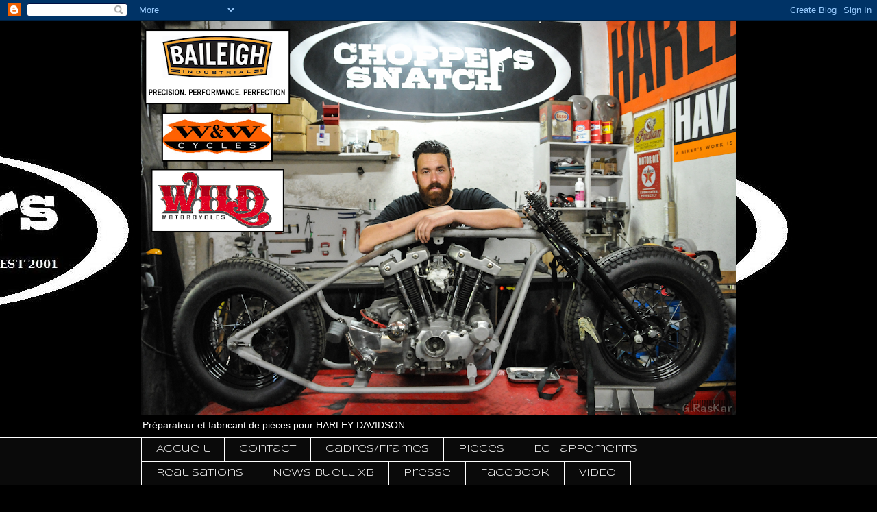

--- FILE ---
content_type: text/html; charset=UTF-8
request_url: http://chopperssnatch.blogspot.com/b/stats?style=BLACK_TRANSPARENT&timeRange=ALL_TIME&token=APq4FmAmK6-dQbTq7Z38Q8z8E1SiWnezRsMFSxlRE97cGXFerW_cW1K9Qn511L2Y1NorGtottSZLQyXOOrf1J3d_Vwxf-WgsLA
body_size: 258
content:
{"total":1239067,"sparklineOptions":{"backgroundColor":{"fillOpacity":0.1,"fill":"#000000"},"series":[{"areaOpacity":0.3,"color":"#202020"}]},"sparklineData":[[0,12],[1,22],[2,28],[3,39],[4,19],[5,23],[6,50],[7,37],[8,68],[9,28],[10,41],[11,43],[12,34],[13,43],[14,76],[15,99],[16,53],[17,4],[18,3],[19,2],[20,6],[21,28],[22,11],[23,11],[24,6],[25,10],[26,10],[27,4],[28,5],[29,11]],"nextTickMs":3600000}

--- FILE ---
content_type: text/plain
request_url: https://www.google-analytics.com/j/collect?v=1&_v=j102&a=665569429&t=pageview&_s=1&dl=http%3A%2F%2Fchopperssnatch.blogspot.com%2F2011%2F03%2Fno-comment_25.html&ul=en-us%40posix&dt=Choppers%20Snatch%3A%20no%20comment....................&sr=1280x720&vp=1280x720&_u=IEBAAEABAAAAACAAI~&jid=1919817297&gjid=408850075&cid=405784987.1769385414&tid=UA-52740117-1&_gid=1963161776.1769385414&_r=1&_slc=1&z=1388493409
body_size: -453
content:
2,cG-DTEYTPEEV3